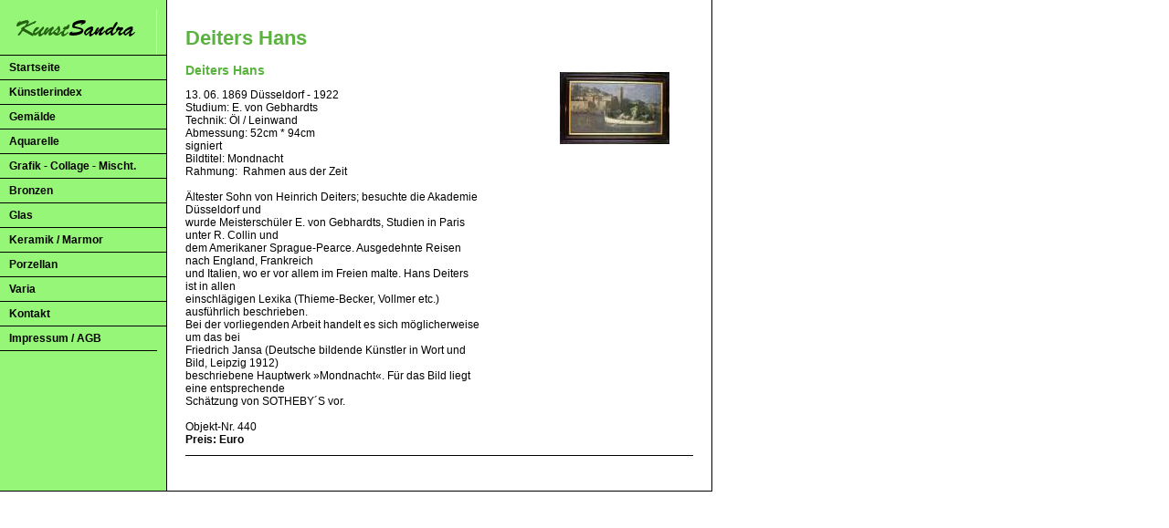

--- FILE ---
content_type: text/html; charset=ISO-8859-1
request_url: http://www2.kunst-sandra.de/bin/website.php?name=Deiters+Hans
body_size: 4432
content:
<html><!-- InstanceBegin template="/Templates/basic.dwt.php" codeOutsideHTMLIsLocked="false" -->
<head>
<meta http-equiv="Content-Type" content="text/html; charset=iso-8859-1">
<!-- InstanceBeginEditable name="title" -->
<title>Kunst Sandra</title>
<!-- InstanceEndEditable -->
<link href="../css/default.css" rel="stylesheet" type="text/css">
<script language="JavaScript" src="../js/lib.js"></script>
<script src="/js/prototype.js" type="text/javascript"></script>
<script src="/js/control.modal.2.2.3.js" type="text/javascript"></script>
<meta name="keywords" content="">
<meta name="description" content="">
<!-- InstanceBeginEditable name="head" -->
<!-- InstanceEndEditable -->
</head>

<body>
<table width="780" border="0" cellspacing="0" cellpadding="0" style="border-right:1px solid #000000; border-bottom:1px solid #000000;  ">
  <tr valign="top">
    <td width="172" bgcolor="#95F677">
	<img src="/img/1px.gif" width="1" height="10"><br>
	<img src="/img/logo.gif" width="172" height="50"><br>
	<a href="/index.htm" class="nav" >Startseite</a>
	<a href="/kuenstlerindex.htm" class="nav" >Künstlerindex</a>
	<a href="/bin/website.php?cat_id=7" class="nav">Gem&auml;lde</a><a href="/bin/website.php?cat_id=2" class="nav">Aquarelle</a><a href="/bin/website.php?cat_id=4" class="nav">Grafik - Collage - Mischt.</a><a href="/bin/website.php?cat_id=5" class="nav">Bronzen</a><a href="/bin/website.php?cat_id=10" class="nav">Glas</a><a href="/bin/website.php?cat_id=8" class="nav">Keramik / Marmor</a><a href="/bin/website.php?cat_id=9" class="nav">Porzellan</a><a href="/bin/website.php?cat_id=12" class="nav">Varia</a>	<a href="/kontakt.htm" class="nav" >Kontakt</a>
	<a href="/impressum.htm" class="nav" >Impressum / AGB</a>
	<img src="/img/000000.gif" width="172" height="1"><br><br><br>
	</td>
    <td width="1" bgcolor="#000000"><img src="/img/1px.gif" width="1" height="1"></td>
    <td width="20">&nbsp;</td>
    <td class="text"><br>
	<!-- InstanceBeginEditable name="headline" -->
<h1>Deiters Hans</h1>
<div id="teaser"></div>
<!-- InstanceEndEditable -->
	
	<!-- InstanceBeginEditable name="content" -->
<!-- Start twsTemplate name="websiteEntry" -->
<table width="100%"  border="0" cellpadding="0" cellspacing="0" class="text">
  <tr valign="top">
    <td>
	  <h2>Deiters Hans</h2>
	13. 06. 1869 D&uuml;sseldorf - 1922<br />
Studium: E. von Gebhardts<br />
Technik: &Ouml;l / Leinwand<br />
Abmessung: 52cm * 94cm<br />
signiert<br />
Bildtitel: Mondnacht<br />
Rahmung:&nbsp;&nbsp;Rahmen aus der Zeit<br />
<br />
&Auml;ltester Sohn von Heinrich Deiters; besuchte die Akademie D&uuml;sseldorf und <br />
wurde Meistersch&uuml;ler E. von Gebhardts, Studien in Paris unter R. Collin und <br />
dem Amerikaner Sprague-Pearce. Ausgedehnte Reisen nach England, Frankreich <br />
und Italien, wo er vor allem im Freien malte. Hans Deiters ist in allen <br />
einschl&auml;gigen Lexika (Thieme-Becker, Vollmer etc.) ausf&uuml;hrlich beschrieben. <br />
Bei der vorliegenden Arbeit handelt es sich m&ouml;glicherweise um das bei <br />
Friedrich Jansa (Deutsche bildende K&uuml;nstler in Wort und Bild, Leipzig 1912) <br />
beschriebene Hauptwerk &raquo;Mondnacht&laquo;. F&uuml;r das Bild liegt eine entsprechende <br />
Sch&auml;tzung von SOTHEBY&acute;S vor. <br><br>
	Objekt-Nr. 440<br>
	<span class="textb">Preis:  Euro	</span><br>
    </td>
    <td width="60"><table width="60" border="0" cellspacing="0" cellpadding="0">
          </table></td>
    <td width="16">&nbsp;</td>   
    <td width="130" align="center">
        	  <a onClick="MM_openBrWindow('/zoom.php?img=446%2F050812114427_g.jpg','wkdkzoom','width=550,height=550,scrollbars=yes,resizable=yes'); return false;" href="/img/u/446/050812114427_g.jpg" id="modal_0_050812114427_mjpg"><img alt="Bild vergrößern" src="../img/u/446/050812114427_m.jpg" vspace="10" hspace="10" border="0"></a>	  		</td>
    <td width="16">&nbsp;</td>
  </tr>
  <tr><td colspan="5"><img src="../img/1px.gif" width="1" height="10"></td></tr>
  <tr><td colspan="5" bgcolor="#000000"><img src="../img/1px.gif" width="1" height="1"></td></tr>
  <tr><td colspan="5"><img src="../img/1px.gif" width="1" height="10"></td></tr>
  
</table>
<!-- End twsTemplate --><!-- InstanceEndEditable -->
<br><br>
	</td>
    <td width="20">&nbsp;</td>
  </tr>
</table>
</body>
<!-- InstanceEnd --></html>


--- FILE ---
content_type: text/css
request_url: http://www2.kunst-sandra.de/css/default.css
body_size: 5028
content:
body {
	margin-left: 0px;
	margin-top: 0px;
	margin-right: 0px;
	margin-bottom: 10px;
	
	SCROLLBAR-FACE-COLOR: #FFFFFF; 
	SCROLLBAR-HIGHLIGHT-COLOR: #5AB33E; 
	SCROLLBAR-SHADOW-COLOR: #5AB33E; 
	SCROLLBAR-3DLIGHT-COLOR: #FFFFFF; 
	SCROLLBAR-ARROW-COLOR: #5AB33E; 
	SCROLLBAR-TRACK-COLOR: #FFFFFF; 
	SCROLLBAR-DARKSHADOW-COLOR: #FFFFFF; 
}

a.link:link    	{ font-family: Arial, Helvetica, sans-serif; font-size: 12px; color: #000099; text-decoration: none;}
a.link:visited 	{ font-family: Arial, Helvetica, sans-serif; font-size: 12px; color: #000099; text-decoration: none;}
a.link:active  	{ font-family: Arial, Helvetica, sans-serif; font-size: 12px; color: #000099; text-decoration: none;}
a.link:hover   	{ font-family: Arial, Helvetica, sans-serif; font-size: 12px; color: #000066; text-decoration: underline;}

 .nav         	{ 
	font-family: Arial, Helvetica, sans-serif; 
	font-size: 12px; 
	font-weight: bold; 
	background-color: #95F677;
	width: 172px;
	display: block;
	border-top: 1px solid #000000;
	padding: 6px 0px 6px 10px; 

	color: #000000; 
	text-decoration: none;
}
a.nav:hover   	{ background-color: #5AB33E;}
#act       		{ background-color: #5AB33E;}

#teaser			{ position:absolute; top:0px; left:-501px; width:500px; height:auto }

 .text         	{ font-family: Arial, Helvetica, sans-serif; font-size: 12px; }
 .texts         	{ font-family: Arial, Helvetica, sans-serif; font-size: 9px; }
 .textb        	{ font-family: Arial, Helvetica, sans-serif; font-size: 12px; font-weight: bold; }
 .texth        	{ font-family: Arial, Helvetica, sans-serif; font-size: 12px; font-weight: bold; }
 .block        	{ font-family: Arial, Helvetica, sans-serif; font-size: 12px; text-align: justify; }  
 .input 		{ font-family: Arial, Helvetica, sans-serif; font-size: 12px; color: #0F0F0F; }

 .errorheadline { font-family: Arial, Helvetica, sans-serif; font-size: 12px; font-weight: bold; color: #990000; font-size: 13px;}
 .errormessage  { font-family: Arial, Helvetica, sans-serif; font-size: 12px; color: #990000;}

#bgline 		{ background-color: #999999; }
#border 		{ border:1px solid #999999; }
#content 		{ padding-left: 10px; padding-right: 7px; font-family: Arial, Helvetica, sans-serif; font-size: 12px;}

#lightbg		{ background-color: #F0F0F0; }
#whitebg		{ background-color: #FFFFFF; }

h1				{ font-family: Arial, Helvetica, sans-serif; font-size: 22px; font-weight: bold; color: #5AB33E}
h2				{ font-family: Arial, Helvetica, sans-serif; font-size: 14px; font-weight: bold; color: #5AB33E;}
#h				{ color: #F5833F; }



form { padding: 0px 0px 0px 0px; margin: 0px 0px 0px 0px; }

.headline { font-family: Arial, Helvetica, sans-serif; font-size: 12px; font-weight: bold; background-color: #DDDDDD; display:block; padding: 2px 0px 2px 10px;}

 .theadline     {
	font-size: 12px;
	font-weight: bold;
	background-color: #DDDDDD;
}

 .tsubline     {
	font-size: 12px;
	font-weight: bold;
	background-color: #DDDDDD;
	
	padding: 3px 0px 3px 10px; 
	margin: 0px 0px 5px 0px;
}

/* Menustyles */

.menu1 {
	font-family: Arial, Helvetica, sans-serif;
	font-size: 11px;
	font-weight: bold;
	color: #333333;
	background-color:#EEEEEE;
	text-decoration:none;
	padding-bottom: 6px;
	padding-top: 6px;
	width: 180px;
	padding-left: 12px;
	display: block;
}

a.menu1:link    { background-color:#EEEEEE; color: #333333;}
a.menu1:visited { background-color:#EEEEEE; color: #333333;}
a.menu1:hover   { background-color:#DDDDDD; color: #000000; text-decoration:none; }
a.menu1:active  { background-color:#EEEEEE; color: #333333;}

.menu1act {
	font-family: Arial, Helvetica, sans-serif;
	font-size: 11px;
	font-weight: bold;
	color: #000000;
	background-color:#DDDDDD;
	text-decoration:none;
	width: 180px;
	padding-top: 6px;
	padding-bottom: 6px;
	padding-left: 12px;
	display: block;
}
a.menu1act:link    { color: #000000;}
a.menu1act:visited { color: #000000;}
a.menu1act:hover   { color: #000000; text-decoration:none; }
a.menu1act:active  { color: #000000;}

.menu2 {
	font-family: Arial, Helvetica, sans-serif;
	font-size: 11px;
	color: #666666;
	background-color:#FFFFFF;
	text-decoration:none;
	width: 180px;
	padding-top: 1px;
	padding-bottom: 1px;
	padding-left: 12px;
	display: block;
}

a.menu2:link    { text-decoration:none; color: #666666;}
a.menu2:visited { text-decoration:none; color: #666666;}
a.menu2:hover   { color: #E99921;}
a.menu2:active  { text-decoration:none; color: #666666;}

.menu2act {
	font-family: Arial, Helvetica, sans-serif;
	font-size: 11px;
	color: #000000;
	background-color:#FFFFFF;
	text-decoration:none;
	width: 180px;
	padding-top: 1px;
	padding-bottom: 1px;
	padding-left: 12px;
	display: block;
	
a.menu2act:link    { text-decoration:none; color: #666666;}
a.menu2act:visited { text-decoration:none; color: #666666;}
a.menu2act:hover   { color: #E99921;}
a.menu2act:active  { text-decoration:none; color: #666666;}


--- FILE ---
content_type: application/javascript; charset=ISO-8859-1
request_url: http://www2.kunst-sandra.de/js/lib.js
body_size: 97
content:
function MM_openBrWindow(theURL,winName,features) {
  window.open(theURL,winName,features);
}
